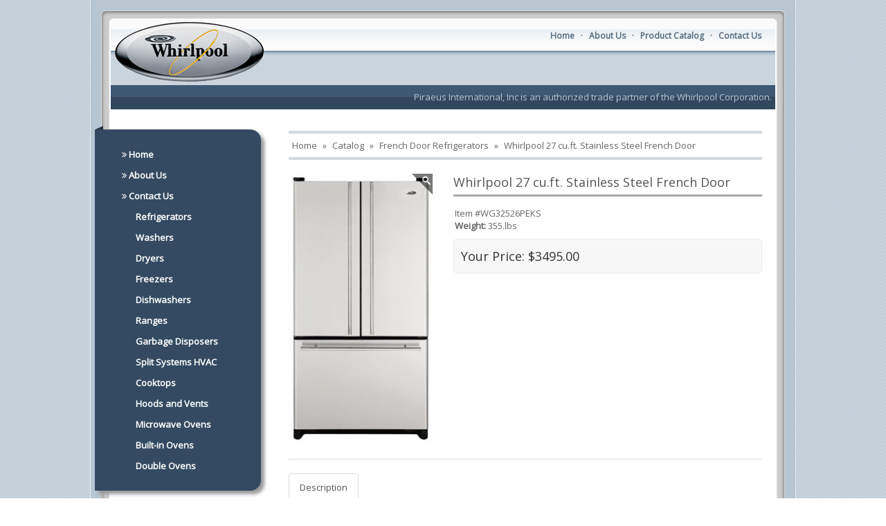

--- FILE ---
content_type: text/html; charset=utf-8
request_url: https://www.whirlpool220.com/french-door-refrigerators/whirlpool-27-cuft-stainless-steel-refrigerator-75/
body_size: 4635
content:
<!DOCTYPE html>
<html lang="en">
  <head>
	<title>Whirlpool 220</title>
	<meta http-equiv="Content-Type" content="text/html; charset=utf-8" />
	<meta http-equiv="X-UA-Compatible" content="IE=edge" />
	<meta content='width=device-width, initial-scale=1.0, maximum-scale=1.0, user-scalable=0' name='viewport' />
	<meta name="author" content="whirlpool220.com | Simplicity CMS" />
	<meta name="robots" content="noodp,noydir" />
	
	<link href="https://www.whirlpool220.com/hw/hw-uploads/image_large/797165928.png" rel="shortcut icon" />
	<link rel="icon" type="image/x-icon" href="https://www.whirlpool220.com/hw/hw-uploads/image_large/797165928.png" /> 
	<meta property="og:title" content="Whirlpool 220" />
	<meta property="og:url" content="https://www.whirlpool220.com/whirlpool-27-cuft-stainless-steel-refrigerator-75/" />
	<meta property="og:description" content="Whirlpool 220" />
	<meta property="og:site_name" content="whirlpool220.com" />
	<meta name="geo.region" content="US-MD" />
	<meta name="geo.placename" content="Baltimore" />
	<meta name="title" content="Whirlpool  Cuft Stainless Steel Refrigerator  | Whirlpool 220" />
	<meta name="keywords" content="" />
	<meta name="description" content="Whirlpool 220" />
	<meta property="og:image" content="https://www.whirlpool220.com/hw//hw-uploads/image_large/691428363.jpg" />
	<meta property="og:locale" content="en_US" />
	<link href="https://www.whirlpool220.com/hw/hw-content/css/bootstraps.css" rel="stylesheet" />
	<link href="https://www.whirlpool220.com/hw/hw-content/css/howeycombind.css" rel="stylesheet" />
		
	<link href="https://www.whirlpool220.com/hw/hw-content/css/howey-simplicity.css?t=4.01.2018" rel="stylesheet" />
	<script src="https://www.whirlpool220.com/hw/hw-content/js/jquery-1.10.2.min.js" type="text/javascript"></script>
	<script src="https://www.whirlpool220.com/hw/hw-content/js/ease.js" type="text/javascript"></script>
	<script src="https://www.whirlpool220.com/hw/hw-content/js/google-fonts.js" type="text/javascript"></script>
	
    <!--[if lt IE 9]>
	<script src="https://www.whirlpool220.com/hw/hw-content/js/ie-html5.js" type="text/javascript"></script>
	<script src="https://www.whirlpool220.com/hw/hw-content/js/ie-respond.js" type="text/javascript"></script>
    <![endif]-->
    
	<script src="https://www.whirlpool220.com/hw/hw-content/js/bootstrap.min.js" type="text/javascript"></script>

<base href="https://www.whirlpool220.com/hw/hw-template/whirlpool/" />
<link rel="stylesheet" href="https://www.whirlpool220.com/hw/hw-template/whirlpool/site.css?t=4.01.2018" type="text/css" media="all" />
<link rel="alternate" type="application/rss+xml" title="Whirlpool 27 cu.ft. Stainless Steel French Door" href="https://www.whirlpool220.com/hw/hw-content/store/product-feed.php?product_id=137" />
<link rel="alternate" type="application/rss+xml" title="whirlpool220.com Whirlpool  Cuft Stainless Steel Refrigerator  RSS Feed" href="https://www.whirlpool220.com/feed/rss.xml" />


<!--
<link rel="index" title="whirlpool220.com" href="https://www.whirlpool220.com" />
-->

<link rel="canonical" href="https://www.whirlpool220.com/french-door-refrigerators/whirlpool-27-cuft-stainless-steel-refrigerator-75/" />

<script type="application/ld+json">
	{ "@context" : "https://schema.org",
		"@type" : "Organization",
		"url" : "https://www.whirlpool220.com",
		"logo" : "https://www.whirlpool220.com/hw/hw-uploads/image_large/215699598.png",
		"contactPoint" : [
		{ "@type" : "ContactPoint",
		"telephone" : "+1-410-675-4696",
		"contactType" : "customer service" } ] }
    </script>
</head>
<body role="document" itemscope itemtype="https://schema.org/WebPage">
<div class="blackout_cover"></div>
<link href="/hw/hw-content/css/font-awesome.css" rel="stylesheet" />
<link href='https://fonts.googleapis.com/css?family=Open+Sans' rel='stylesheet' type='text/css' />
<div class="blackout_cover"></div>
<div class="container">
<div class="mainPagewrapBlue">
<div class="mainPagewrap">
<div class="mainPagewrapWhite">
<div class="headerBg">
<div class="headerWrap">
<div class="row">
			<div class="col-sm-5">
			<div class="onlycenter">
<a href="/home"><img alt="" src="images/whirlpool_logo.png" /></a></div></div>
			<div class="col-sm-7">
			<div class="headerLinks nophone">
			 <a href="/home">Home</a> &middot; 
			 <a href="/about-us">About Us</a>  &middot;
			 <a href="/catalog">Product Catalog</a>  &middot;
			 <a href="/contact-us">Contact Us</a>
			 </div>
			</div>
		</div>
	</div>
<div class="tradePartner">Piraeus International, Inc <span class="nophone">is an authorized trade partner of the Whirlpool Corporation.</span></div>
</div>
<div class="row">
			<div class="col-sm-3">
			<div class="sideFlip"></div>
			<div class="sideBlue">
			
				<button class="btn btn-lg btn-default btn-slid" type="submit"><span class="fa fa-align-justify"></span></button>

				<div id="navClass" class="sideNav_ul" itemscope="itemscope" itemtype="http://data-vocabulary.org/Breadcrumb">
					<ul class="breadcrumb-trail">
		<li itemscope="itemscope" itemtype="http://data-vocabulary.org/Breadcrumb" class=" menu-46"><a rel="Home" 1 href="http://www.whirlpool220.com/home" itemprop="url"><span itemprop="title"><span class="fa fa-angle-double-right"></span>  Home</span></a>		<li itemscope="itemscope" itemtype="http://data-vocabulary.org/Breadcrumb" class=" menu-51"><a rel="About Us" 1 href="http://www.whirlpool220.com/about-us" itemprop="url"><span itemprop="title"><span class="fa fa-angle-double-right"></span>  About Us</span></a>		<li itemscope="itemscope" itemtype="http://data-vocabulary.org/Breadcrumb" class=" menu-54"><a rel="Contact Us" 1 href="http://www.whirlpool220.com/contact-us" itemprop="url"><span itemprop="title"><span class="fa fa-angle-double-right"></span>  Contact Us</span></a>		<li itemscope="itemscope" itemtype="http://data-vocabulary.org/Breadcrumb" class=" menu-56"><a rel="Refrigerators" 1 href="http://www.whirlpool220.com/refrigerators" itemprop="url"><span itemprop="title"><span class="paddUl">Refrigerators</span></span></a>		<li itemscope="itemscope" itemtype="http://data-vocabulary.org/Breadcrumb" class=" menu-67"><a rel="Washers" 1 href="http://www.whirlpool220.com/washers" itemprop="url"><span itemprop="title"><span class="paddUl">Washers</span></span></a>		<li itemscope="itemscope" itemtype="http://data-vocabulary.org/Breadcrumb" class=" menu-70"><a rel="Dryers" 1 href="http://www.whirlpool220.com/dryers" itemprop="url"><span itemprop="title"><span class="paddUl">Dryers</span></span></a>		<li itemscope="itemscope" itemtype="http://data-vocabulary.org/Breadcrumb" class=" menu-78"><a rel="Freezers" 1 href="http://www.whirlpool220.com/freezers" itemprop="url"><span itemprop="title"><span class="paddUl">Freezers</span></span></a>		<li itemscope="itemscope" itemtype="http://data-vocabulary.org/Breadcrumb" class=" menu-72"><a rel="Dishwashers" 1 href="http://www.whirlpool220.com/dishwashers" itemprop="url"><span itemprop="title"><span class="paddUl">Dishwashers</span></span></a>		<li itemscope="itemscope" itemtype="http://data-vocabulary.org/Breadcrumb" class=" menu-81"><a rel="Ranges" 1 href="http://www.whirlpool220.com/ranges" itemprop="url"><span itemprop="title"><span class="paddUl">Ranges</span></span></a>		<li itemscope="itemscope" itemtype="http://data-vocabulary.org/Breadcrumb" class=" menu-86"><a rel="Garbage Disposers" 1 href="http://www.whirlpool220.com/garbage-disposers" itemprop="url"><span itemprop="title"><span class="paddUl">Garbage Disposers</span></span></a>		<li itemscope="itemscope" itemtype="http://data-vocabulary.org/Breadcrumb" class=" menu-88"><a rel="Split Systems HVAC" 1 href="http://www.whirlpool220.com/split-systems-hvac" itemprop="url"><span itemprop="title"><span class="paddUl">Split Systems HVAC</span></span></a>		<li itemscope="itemscope" itemtype="http://data-vocabulary.org/Breadcrumb" class=" menu-84"><a rel="Cooktops" 1 href="http://www.whirlpool220.com/cooktops" itemprop="url"><span itemprop="title"><span class="paddUl">Cooktops</span></span></a>		<li itemscope="itemscope" itemtype="http://data-vocabulary.org/Breadcrumb" class=" menu-93"><a rel="Hoods and Vents" 1 href="http://www.whirlpool220.com/hoods-and-vents" itemprop="url"><span itemprop="title"><span class="paddUl">Hoods and Vents</span></span></a>		<li itemscope="itemscope" itemtype="http://data-vocabulary.org/Breadcrumb" class=" menu-75"><a rel="Microwave Ovens" 1 href="http://www.whirlpool220.com/microwave-ovens" itemprop="url"><span itemprop="title"><span class="paddUl">Microwave Ovens</span></span></a>		<li itemscope="itemscope" itemtype="http://data-vocabulary.org/Breadcrumb" class=" menu-91"><a rel="Built-in Ovens" 1 href="http://www.whirlpool220.com/built-in-ovens" itemprop="url"><span itemprop="title"><span class="paddUl">Built-in Ovens</span></span></a>		<li itemscope="itemscope" itemtype="http://data-vocabulary.org/Breadcrumb" class=" menu-95"><a rel="Double Ovens" 1 href="http://www.whirlpool220.com/double-ovens" itemprop="url"><span itemprop="title"><span class="paddUl">Double Ovens</span></span></a></ul>				</div>
			</div>
			</div>
			<div class="col-sm-9">
			<div class="htmlMainWrap">
			<main role="main"><div class="bread_crumbs_store">
			<span itemscope itemtype="http://data-vocabulary.org/Breadcrumb">
				<a href="/home" itemprop="url"><span itemprop="title">Home</span></a> &#187;
			</span>
		<span itemscope itemtype="http://data-vocabulary.org/Breadcrumb">
			<a href="/catalog" itemprop="url"><span itemprop="title">Catalog</span></a> 
		</span>&#187; <span itemscope itemtype="http://data-vocabulary.org/Breadcrumb">
		<a href="/french-door-refrigerators" itemprop="url"><span itemprop="title">French Door Refrigerators</span></a>
	</span>&#187; <span itemscope itemtype="http://data-vocabulary.org/Breadcrumb">
		<a href="/whirlpool-27-cuft-stainless-steel-refrigerator-75" itemprop="url"><span itemprop="title">Whirlpool 27 cu.ft. Stainless Steel French Door</span></a>
	</span></div>	
		<link rel="stylesheet" href="/hw/hw-content/css/lightbox-slim.css" />
		<script src="/hw/hw-content/js/lightbox-slim.js"></script>
		<script src="/hw/hw-content/js/zoom.js"></script>

		<form action="/hw/hw-content/store/add_cart.php" name="add_cart" id="add_cart" method="post">
		<input type="hidden" name="v" value="5fdb1afab048ba63ec756374f324f3a5" />
		<input type="hidden" name="f"  value="hw" />
		<input type="hidden" name="item" value="137" />
		
		<div class="row">
			<div class="col-sm-4">
			<span class='zoom' id='ex1'>
				<a class="group4" title="Whirlpool 220" href="/hw//hw-uploads/image_large/691428363.jpg"><img alt="Whirlpool 27 cu.ft. Stainless Steel French Door" class="mainProduct-img" title="Whirlpool 220" src="/hw//hw-uploads/image_large/691428363.jpg" /></a>
			</span>
				

		</div>
		<div class="col-sm-8">

		<div class="item_name_holder">Whirlpool 27 cu.ft. Stainless Steel French Door</div>

		<div class="item_number_holder">Item #WG32526PEKS</div>		<div class="item_weight_holder"><strong>Weight:</strong> 355.lbs </div>						
				<div class="item_price_box">
			<div class="row">
				<div class="col-sm-7">
				<div class="item_price_holder">Your Price: $3495.00 </div>
		</div>
		<div class="col-sm-5">
						</div>
			</div>
		</div>
		

				
				
<div class="optionProductBox">
			<div class="row">
				<div class="col-sm-4"></div>
				<div class="col-sm-3"><div class="optionProductName">
				
								
				
				</div></div>
				<div class="col-sm-5">
							</div>
				</div>
			</div>
		</div>
	</div>
	<hr/>
		
	<div class="" role="tabpanel" data-example-id="togglable-tabs">
		<ul id="myTab" class="nav nav-tabs" role="tablist">
			<li role="presentation" class="active oldClass"><a href="#descriptionText" id="descriptionText-tab" role="tab" data-toggle="tab" aria-controls="descriptionText" aria-expanded="true">Description</a></li>
			<!--
			<li role="presentation" class="oldClass"><a href="#relatedProducts" role="tab" id="relatedProducts-tab" data-toggle="tab" aria-controls="relatedProducts">Related Products</a></li>
			-->
					</ul>
	
	<div id="myTabContent" class="tab-content tabProduct">
		<div role="tabpanel" class="tab-pane fade in active" id="descriptionText" aria-labelledby="descriptionText-tab">
		<b>Download</b><br/><i class="fa fa-print"></i> <a target="_blank" href="/hw//hw-uploads/image_large/1456863029_wg32526peks.jpg">WG32526PEKS</a><hr/><p>The Whirlpool&nbsp;WG32526PEKS is a Stainless Steel French Door Refrigerator.&nbsp; With stainless steel designer bar door handles, and a smooth steel door&nbsp;design, this&nbsp;refrigerator stands apart.&nbsp; Along with a tropicalized classification, this refrigerator insures that it will not sweat or struggle to operate under adverse temperature conditions.&nbsp;&nbsp;</p>
<p>&nbsp;</p>
<p><strong><u>Features:<br /></u></strong>28 Cu.Ft. Capacity&nbsp;<br />Stainless Steel Flat Door Design&nbsp;<br />Twin Fresh Food Doors<br />Automatic Defrost System<br />Glide-Out Freezer Drawer<br />Electronic Control System<br />4 Star Freezer Rating<br />Four Adjustable Split Slide-out SPILL GUARD&trade; Glass Shelves&nbsp;<br />Two Clear EZ VUE&trade; Humidity-Controlled Crispers<br />Full-width Temperature Controlled Deli Drawer<br />Five Adjustable Door Bins<br />Covered Deli Compartment<br />Temperature Controlled Beverage Chiller<br />Refrigerator and Freezer Light<br />4-Point Leveling System&nbsp;<br />Magnetic Seal Door Gaskets<br />Ice Cube Trays and Ice Bucket<br />2 Slide-out wire baskets in the freezer<br />Energy Class A&nbsp;<br />Climate Class Tropical&nbsp;<br />Energy Consumption 617 kWh per year<br />Noise 44 dBA</p>
<p>Optional Automatic Ice Maker Kit (IC512S)</p>
<p>&nbsp;</p>
<p><strong><u>Specifications:</u></strong></p>
<p>Net (inches): H 68 5/8 x W 35 5/8 x D 29 <br />Net (cm): H 174.3 x W 90.5 x D 73.7<br />Net w/Door (inches): H 69 7/8 x W 35 5/8 x D 34 &frac14; (handle)</p>
<p>Gross (inches): H 72 x W 38 x D 36<br />Gross Weight 161 kg/355 lbs</p></div>
		<!--
		<div role="tabpanel" class="tab-pane fade" id="relatedProducts" aria-labelledby="relatedProducts-tab">
				</div>
		-->
				</div>
			<br/>
			<br/>
			</div>

</form>
	

<script type="text/javascript">
	$(".reviewBottom").click(function() { function roundUptop() { $("html, body").animate({ scrollTop: $(document).height() }, "slow"); 
	$(".oldClass").removeClass();
	$(".noclass").addClass('active');
	}
	setTimeout(roundUptop, 300); });
	
	// SHOW ACCOUNT BUSINESS
	
	$(".option_one").change(function() { 		
	option_one = $(".option_one").val();
	
	if (option_one == 'a') { $(".item_price_holder").html("Price: $3495.00"); }

				else { $(".addCartButtonWrap").fadeOut("fast"); }	
	});
	
	$(document).ready(function(){ $('#ex1').zoom(); $('#ex2').zoom({ on:'grab' }); $('#ex3').zoom({ on:'click' }); $('#ex4').zoom({ on:'toggle' }); });
	$(document).ready(function(){ $(".group4").colorbox({rel:'group4', slideshow:true});});
	</script></main>					</div>
					</div>
				</div>
				
			<div class="bottomFadebar ">
			<div class="row">
			<div class="col-sm-6">
			The information contained on this site applies only to products, services and promotions available in the United States through the Dealer Network of Piraeus International, Inc. an authorized Whirlpool Trade Partner.
			</div>
			<div class="col-sm-3">
			<div class="borRight"><strong>TO LOCATE A DEALER</strong> <br/>
			Call Toll Free: (888) 747-4696 </div>
			</div>
			<div class="col-sm-3">
			<div class="borRight"><strong>TO BECOME A DEALER</strong><br/>
			Call Toll Free: (888) 220-V234 </div>
			</div>
		</div>
		</div>
		
		<div class="bottomGray">
			<div class="row">
			<div class="col-sm-4">
				<a href="/privacy-policy">Privacy Policy</a> | <a href="/terms-of-use">Terms of Use</a>
			</div>
			<div class="col-sm-8 textRight nophone">
			Piraeus International, Inc. is an Authorized Trade Partner of Whirlpool ...
					</div>
					</div>
				</div>		
			</div>
		</div>
	</div>
</div>
<script type="text/javascript">
	$(".btn-slid").click(function() { 
	$(".sideNav_ul").slideToggle("fast");
	});
</script>


<link rel="stylesheet" href="/hw/hw-content/css/lightbox-slim.css"><script src="/hw/hw-content/js/lightbox-slim.js"></script>

<a href="#" class="scrollup">Scroll</a>
	<script type="text/javascript">
	$(document).ready(function(){ 
	$(".youtube").colorbox({iframe:true, innerWidth:640, innerHeight:390}); 
	$(".group1").colorbox({rel:'group1'});
	$(".group2").colorbox({rel:'group2', transition:"fade"});
	$(".group3").colorbox({rel:'group3', transition:"none", width:"75%", height:"75%"});
	$(".group4").colorbox({rel:'group4', slideshow:true});
	});
	$(".howeyNavArrow, .howeyNavPage").click(function() {  $(".howeymobile").slideToggle("slow"); });
	$(document).ready(function(){ $(window).scroll(function(){ if ($(this).scrollTop() > 100) { $(".scrollup").fadeIn(); } else { $(".scrollup").fadeOut(); } }); $(".scrollup").click(function(){ $("html, body").animate({ scrollTop: 0 }, 600); return false; }); });
</script>
		</body>
</html>

--- FILE ---
content_type: text/css
request_url: https://www.whirlpool220.com/hw/hw-content/css/howey-simplicity.css?t=4.01.2018
body_size: 28640
content:
/*
 * Simplicity v3.1.1 (http://howeyweb.com)
 * Copyright 2001-2014 Howey Web, LLC.
 */.scrollup{width:40px;height:40px;opacity:.2;position:fixed;bottom:60px;right:30px;display:none;text-indent:-9999px;border:0;
 background:url(../../hw-content/images/scroll-top.png) no-repeat}.input-xs{height:24px;padding:5px;font-size:12px;line-height:1.5;border-radius:3px}
 .blackout_cover{display:none;margin-top:-20px;height:120%;width:100%;position:fixed;background:rgba(6,6,6,.65);z-index:99997}.textRight{text-align:right}.galleryEditor{border-radius:5px;-moz-border-radius:5px;-webkit-border-radius:5px}.showGalleryEditor{margin-top:5px;margin-bottom:20px}.nav_pop,.mail_pop{display:none;position:absolute;left:9%;top:10px;float:right;border:1px #CCC solid;background:#fff;width:300px;border-radius:7px;-moz-border-radius:7px;-webkit-border-radius:7px;box-shadow:1px 1px 10px #666;-webkit-box-shadow:1px 1px 10px #666;-moz-box-shadow:1px 1px 10px #666;font-size:13px;z-index:99999}.modal-header{z-index:99999;border-radius:5px;-moz-border-radius:5px;-webkit-border-radius:5px}.nav_pop,.pop_login,.modal,.modal-dialog{z-index:9999}.modal{z-index:99999}.email-fa-verify{color:#0C0;font-size:15px}.email-added{font-size:13px;color:#666}.email-added-name{color:#F90;font-size:15px}.email-added-final{margin-top:3px;margin-bottom:6px;font-weight:700;font-size:13px;color:#666}
 .photoName{margin-top:8px;min-height:30px; color: #555}
 .photoGallery{width:100%;height:auto;max-width:350px;margin-top:15px;border-radius:5px;-moz-border-radius:5px;
 -webkit-border-radius:5px;border:thin #ccc solid; padding: 2px;}
 .hw_enlarge_image{position:fixed;display:none;border:thin #CCC solid;background:#fff;top:50px;width:550px;padding:10px;border-radius:7px;-moz-border-radius:7px;-webkit-border-radius:7px;box-shadow:0 0 10px #fff;-webkit-box-shadow:0 0 10px #fff;-moz-box-shadow:0 0 10px #fff;z-index:99998}
 
 .displayNone {
	display: none
}
 
 .do_close{float:right;margin-top:-23px;margin-right:-23px;cursor:pointer}
 .youtubplay{position:absolute;left:40%;top:40%}
 .imgWrapper a{padding:0;margin:0}.article-date{color:#999}.hw_blog_min_date{color:#555}.article-img{width:100%;max-width:350px;height:auto;margin-bottom:15px}.hold_ratings{display:none}
 #calendar{border:1px #CCC solid;max-width:900px;margin:40px auto;background:#fff;padding:6px;box-shadow:1px 1px 8px #555;-webkit-box-shadow:1px 1px 8px #555;-moz-box-shadow:1px 1px 8px #555;border-radius:5px;-moz-border-radius:5px;-webkit-border-radius:5px}#calendar h2{font-family:Arial,Helvetica,sans-serif}.fc-header-title h2{font-family:'Open Sans',sans-serif;margin:0;border:0;color:#333;font-size:19px;white-space:nowrap;font-weight:700}.testimonialBox{border-bottom:thin #ccc dashed;margin-bottom:20px;padding-bottom:20px}.testimonialName{font-weight:700;margin-top:3px}.testimonialImg{width:80px;height:auto;border-radius:40px;-moz-border-radius:40px;-webkit-border-radius:40px}.zoom{display:inline-block;position:relative}.zoom:after{content:'';display:block;width:33px;height:33px;position:absolute;top:0;right:0;background:url(../../hw-content/images/zoom-icon.png)}.zoom img{display:block}.zoom img::selection{background-color:transparent}.email-fa-verify{color:#0C0;font-size:15px}.email-added{font-size:13px;color:#666}.email-added-name{color:#F90;font-size:15px}.email-added-final{margin-top:3px;margin-bottom:6px;font-weight:700;font-size:13px;color:#666}.howeyNavBottom{border-top:thin #AAA solid;border-bottom:thin #AAA solid;position:fixed;width:100%;z-index:99999}.howeyNavArrow{text-align:center;border-left:thin #AAA solid;border-right:thin #fff solid;background:#CCC;font-size:30px;cursor:pointer}.howeyWrapmobile{padding-top:44px}.howeyNavLeft{margin-top:-2px;margin-left:-2px}.howeyNavPage{font-size:16px;padding-top:10px;padding-bottom:10px;border-left:thin #AAA solid;border-right:thin #AAA solid;background:#f7f7f7}.howeyNavCall{text-align:center;border-left:thin #FFF solid;border-right:thin #AAA solid;background:#CCC;font-size:30px;cursor:pointer}.howeyNavLocation{text-align:center;border-left:thin #FFF solid;border-right:thin #AAA solid;background:#CCC;font-size:30px;cursor:pointer}.howeyNavBottom{color:#222}.howeyNavBottom a{color:#222}.howeymobile{margin-top:1px;z-index:9999;width:100%;background:#fcfcfc;position:fixed;display:none}.howeymobile ul{margin:0;padding:0;list-style:none}.howeymobile li{padding-top:2px;padding-bottom:2px;list-style:none}.howeymobile li a{display:block;padding-top:14px;padding-bottom:13px;padding-left:20px;text-decoration:none;color:#444;font-weight:700;font-size:14px;border-bottom:thin #CCC solid}.howeymobile li a:{background:#fff}.cart_Trashcan{font-size:25px}.do_cart_delete{cursor:pointer}.cartImg{width:100%;max-width:140px;height:auto;border-radius:10px;-moz-border-radius:10px;-webkit-border-radius:10px}.downStock,.upStock,.cartQty{margin:0;border-radius:1px;-moz-border-radius:1px;-webkit-border-radius:1px}.cartQty{height:24px;padding:5px;font-size:12px;line-height:1.5}.optionsinCart{font-size:12px;color:#666}.cartBorder{border-left:thin #ebebeb solid;min-height:80px;padding-top:20px}.cartBorderTitle{border-left:thin #ebebeb solid;min-height:80px;padding-top:10px}.cartHeader{font-size:20px;margin-bottom:10px}.list-group-item{cursor:pointer}.list-group-item:hover{background:#ebebeb}.bread_crumbs_store{color:#666;padding-top:8px;padding-bottom:8px;margin-bottom:20px;border-top:4px #AAA solid;border-bottom:4px #AAA solid}.bread_crumbs_store a{color:#666;padding-left:5px;padding-right:5px;text-decoration:none}.checkout_titles{font-size:20px;margin-bottom:10px}.confirm_titles{font-size:20px;margin-bottom:10px}.mainProduct-img{width:100%;max-width:300px;height:auto;border-radius:5px;-moz-border-radius:5px;-webkit-border-radius:5px} 
 
 .optionProductBox{margin-top:10px}.optionProductName{font-size:13px;padding-top:5px}.addCartButtonWrap{margin-top:10px}.productReviewBox{text-align:right;font-size:12px;color:#777}.tabProduct{min-height:150px;background:#fff;border:thin #dadada solid;border-top:0;padding:20px;border-radius:8px;-moz-border-radius:8px;-webkit-border-radius:8px;border-top-left-radius:0;-moz-border-top-left-radius:0;-webkit-border-top-left-radius:0}.pdfFloat{text-align:right}.product_thumb_nails{border:thin #AAA solid;margin:3px;border-radius:5px;-moz-border-radius:5px;-webkit-border-radius:5px}.wrapCheckout{margin-top:25px}.storeHeadings{margin-top:15px;margin-bottom:15px;font-size:27px;font-weight:700}.storeHeadingsSmall{font-size:18px;font-weight:700;margin-bottom:10px}.storeRegisterAccount{margin:10px;margin-top:20px;margin-bottom:35px;font-size:13px}.storeRegisterAccount radio{margin-right:30px}.storeLineHeight{line-height:24px}.bodyStore{padding:25px}
 
 .storeCatImg{width:100%; max-width: 250px;margin-bottom:8px;border-radius:5px;-moz-border-radius:5px;-webkit-border-radius:5px}.storeCatOverflow{height:100%;overflow:hidden}
 
 .storeCatbox{border:1px silver solid;width:100%;border-radius:5px;-moz-border-radius:5px;-webkit-border-radius:5px;box-shadow:0 1px 2px #ccc;-webkit-box-shadow:0 1px 2px #ccc;-moz-box-shadow:0 1px 2px #ccc;margin-bottom:10px;text-align:center;padding:10px}.storeCatName{border-top:1px silver solid;font-size:12px;min-height:50px;padding-top:8px;color:#555}@media(max-width:768px){.noPhone{display:none}}.editorvideo{height:auto;width:100%;max-width:300px;padding:2px;border-radius:3px;-moz-border-radius:3px;-webkit-border-radius:3px;border:thin #AAA solid}

.all-form .input-group-addon{background:#fff;border:0;border-right:1px solid #ccc;color:#999;font-size:14px}
.all-form .form-control{background:#fff;box-shadow:none;border:0}
.all-form .input-group{background:#fff;border:1px solid #ccc;padding:5px}
.all-form .btn-info{background:#fff;width:100%;border-radius:0;border:1px solid #ccc;text-align:center;color:#666;text-transform:uppercase;padding:14px 0 16px}
.all-form .btn-info:hover{color:#fff;background:#498aad}

.all-form .btn-infoX{font-weight: normal; font-size: 15px; background:#498aad;width:100%;border-radius:0;border:1px solid #ccc;text-align:center;color:#fff;text-transform:uppercase;padding:14px 0 16px}
.all-form .btn-infoX:hover{color:#fff;background:#498aad}


.chatGray {
	background: #ebebeb;
	border: thin #DDD solid;
	padding: 10px;
	border-radius: 5px;
	-moz-border-radius: 5px;
	-webkit-border-radius: 5px;
	margin-top: 5px;
}

#bio_ep {width: 400px; height: 320px; color: #333; background-color: #fff; text-align: center
}
#bio_ep_content { padding: 0; font-family: "Titillium Web";}

.popBox { width: 396px; 
	height: 320px; 
	background-color: #0D2444; 
	border: 5px #fff dashed;
	border-radius: 0;
	-moz-border-radius: 0;
	-webkit-border-radius: 0;
	color: #fff;
	padding: 20px;
}
.ypop_l_one {
	font-size: 15px;
	border-bottom: thin #EEE solid;
	padding-bottom: 10px;
	margin-bottom: 10px;
}
.ypop_l_two {
	font-size: 16px;
}
.ypop_l_three {
    font-family: 'Squada One', cursive;
	font-size: 55px;
}
.ypop_l_four {
	font-size: 13px;
}
.ypop_button_text {
	display: inline-block;
	background: #CC0000;
	color: #fff;
	border: 2px #fff solid;
	min-width: 150px;
	padding: 10px;
	padding-left: 30px;
	padding-right: 30px;
	margin-top: 20px;
	margin-bottom: 10px;
	text-align: center;
	font-weight: bold;
	font-size: 18px
}

.popBoxBlue { background-color: #0D2444; color: #fff }
.popButtonBlue { background: #CC0000; color: #fff  }

.popBoxRed { background-color: #CC0000; color: #fff }
.popButtonRed { background: #222; color: #fff }

.popBoxBlack { background-color: #000; color: #fff }
.popButtonBlack { background: #fff; color: #000 }

.popBoxBlueBurst { color: #062F51; background:url("../../hw-content/images/blue-pop.jpg") no-repeat 50% 50%; border: 4px #062F51 solid}
.popButtonBlueBurst { background: #062F51; color: #fff }

.popBoxBlackBurst { color: #fff; background:url("../../hw-content/images/black-pop.jpg") no-repeat 50% 50%; border: 4px #fff solid}
.popButtonBlackBurst  { background: #fff; color: #000 }

.popBoxRedBurst { color: #fff; background:url("../../hw-content/images/red-pop.jpg") no-repeat 50% 50%; border: 4px #fff solid}
.popButtonRedBurst  { background: #222; color: #fff }


#bio_ep_close {position: absolute; left: 100%; margin: -10px 0 0 -14px; width: 30px; height: 30px; color: #fff; 
font-size: 14px; font-weight: bold; text-align: center; border-radius: 50%; background-color: #5c5c5c; cursor: pointer;}



.buttonLiveSupport {
	position: fixed;
	cursor:pointer;
	bottom: 0;
	right: 20px;
	background: #53A609;
	text-align: center;
	padding: 6px;
	min-width: 250px;
	padding-left: 45px;
	padding-right: 45px;
	font-size: 16px;
	color: #fff;
	font-weight: bold;
	border-top-right-radius: 12px;
	-moz-border-top-right-radius: 12px;
	-webkit-border-top-right-radius: 12px;
	border-top-left-radius: 12px;
	-moz-border-top-left-radius: 12px;
	-webkit-border-top-left-radius: 12px;
	text-decoration: none;
	z-index: 99999;
}
 .xdo_close{float:right;margin-top:-2px;margin-right:-23px;cursor:pointer; font-size: 22px}

.popHeadingSupport {
	background: #C13F00;
	text-align: left;
	padding: 14px;
	padding-top: 14px;
	padding-bottom: 14px;
	font-size: 16px;
	color: #fff;
	font-weight: bold;
	border-top-right-radius: 5px;
	-moz-border-top-right-radius: 5px;
	-webkit-border-top-right-radius: 5px;
	border-top-left-radius: 5px;
	-moz-border-top-left-radius: 5px;
	-webkit-border-top-left-radius: 5px;
}

.popLiveSupport {
	position: fixed;
	right: 100px;
	bottom: 0;
	width: 420px;
	height: 480px;
	z-index: 99998;
}
.panelChat {
	height: 470px;
}
.panel-heading {
	background: fuchsia
}
.popLiveHeight {
	height:460px;
}
.liveHelpBox {
	min-height: 20px;
}
.showLiveChat {
	height: 140px;
	overflow: auto
}
.livechatABubble{
	float: right;
	width: 80%;
	margin-top: 4px;
	font-size: 13px;
	color: #555;
	padding: 10px;
	border-radius: 10px;
	-moz-border-radius: 10px;
	-webkit-border-radius: 10px;
	background:#E0F8F8;
	border: thin #AAECEC solid;
}
.livechatBBubble{
	float: left;
	width: 80%;
	margin-top: 4px;
	padding: 10px;
	font-size: 13px;
	color: #555;
	border-radius: 10px;
	-moz-border-radius: 10px;
	-webkit-border-radius: 10px;
	background: #C1FFC1;
	border: thin #9FFF9F solid;
}
.liveagentWait {
	border-bottom: thin #CCC solid;
	padding-bottom: 4px;
	margin-bottom: 4px;
	padding-top: 4px;
}
.liveagentBubble {
	font-size: 14px;
	font-weight: bold
}
.livedateBubble {
	font-size: 13px;
	color: #999;
	float: right;
	font-style: italic
}

 .forumTablePadding{padding:10px}
 .forumTd { font-size: 14px; color: #666 }
 .forumTd a { font-size: 14px; color: #666 }
 .forumTitle{font-size:20px;margin-bottom:20px}
 .forumTitle a{font-size:20px;text-decoration:none}
 .forumTopicText { margin-bottom: 20px; font-weight: bold; border: thin #CCC solid; padding: 12px; font-size: 15px; background: #f7f7f7; border-radius:4px;-moz-border-radius:4px;-webkit-border-radius:4px}
 .forumQuestionBox { border-bottom: thin #ebebeb solid; padding-bottom: 10px; margin-bottom: 10px}
 .forumQuestionTitle a { font-size: 16px; color: #FF3300; font-weight: bold}
 .commentBubbles { font-size: 13px; color: #777; margin-top: 4px; margin-left: 5px }
 .commentMostRecent { font-size: 13px; color: #777; margin-top: 4px; margin-left: 5px }
 .commentMostRecent a { font-size: 13px; color: #777 }
 .panel-footer{margin-top:0}
 .popOptions{border:thin #d1d1d1 solid;position:absolute;top:10px;right:30px;float:right;text-align:center;padding:2px;padding-top:3px;background:#fff;color:#999;width:35px;border-radius:4px;-moz-border-radius:4px;-webkit-border-radius:4px;cursor:pointer;-moz-box-shadow:0 1px 3px #d8d8d8;-webkit-box-shadow:0 1px 3px #d8d8d8;box-shadow:0 1px 6px #d8d8d8;display:none}.closePop{float:right;cursor:pointer;margin-right:-10px;margin-top:-10px}.quickItemDescription{position:fixed;top:40px;background:#fff;border:thin #d1d1d1 solid;border-radius:8px;-moz-border-radius:8px;-webkit-border-radius:8px;z-index:99999;width:450px;padding:20px;display:none;-moz-box-shadow:0 1px 30px #000;-webkit-box-shadow:0 1px 30px #000;box-shadow:0 0 30px #000;min-height:300px}.textLeft{text-align:left}.textRight{text-align:right}.textJust{text-align:justify}.textCenter{text-align:center}.gmap3{border:thin #999 dashed;border:0;width:100%;height:200px;border-radius:4px;-moz-border-radius:4px;-webkit-border-radius:4px}.editorImages{padding:2px;border-radius:3px;-moz-border-radius:3px;-webkit-border-radius:3px;border:thin #AAA solid}.editorvideo{height:auto;width:100%;max-width:300px;padding:2px;border-radius:3px;-moz-border-radius:3px;-webkit-border-radius:3px;border:thin #AAA solid}.faRounded{display:inline-block;padding:3px;padding-top:8px;height:30px;width:30px;text-align:center;color:#fff;background:#323332;border-radius:15px;-moz-border-radius:15px;-webkit-border-radius:15px}
 
 /* 
 .faRounded:hover{color:#fff;background:#062f51;-webkit-transition:all .5s ease;-moz-transition:all .5s ease;-ms-transition:all .5s ease;-o-transition:all .5s ease;transition:all .5s ease}.fa-facebook:hover{background:#415e9b}.fa-twitter:hover{background:#00a9ec}.fa-yelp:hover{background:#c71100}.fa-pinterest:hover{background:#bd081c}.fa-google-plus:hover{background:#dd4b39}.fa-linkedin:hover{background:#0177b5}
*/
 .navbar-nav>.active a,.dropdown-toggle>.active a,.dropdown>.active a{background:transparent}.nav>li>a:hover,.nav>li>a:focus{text-decoration:none;background-color:transparent}.nav .open>a,.nav .open>a:hover,.nav .open>a:focus{background-color:transparent;color:}.u_button{-moz-border-radius:8px;-webkit-border-radius:8px;border-radius:8px;margin-top:5px;color:#AAA;width:100%;text-align:center;cursor:pointer;display:inline-block;font-size:13px;font-weight:bold;border:2px #AAA dashed;text-transform:uppercase;padding:10px}.btn-default,.btn-primary,.btn-success,.btn-info,.btn-warning,.btn-danger{text-shadow:0 -1px 0 rgba(0,0,0,.2);-webkit-box-shadow:inset 0 1px 0 rgba(255,255,255,.15),0 1px 1px rgba(0,0,0,.075);box-shadow:inset 0 1px 0 rgba(255,255,255,.15),0 1px 1px rgba(0,0,0,.075)}.btn-default:active,.btn-primary:active,.btn-success:active,.btn-info:active,.btn-warning:active,.btn-danger:active,.btn-default.active,.btn-primary.active,.btn-success.active,.btn-info.active,.btn-warning.active,.btn-danger.active{-webkit-box-shadow:inset 0 3px 5px rgba(0,0,0,.125);box-shadow:inset 0 3px 5px rgba(0,0,0,.125)}.btn:active,.btn.active{background-image:none}.btn-default{background-repeat:repeat-x;text-shadow:0 1px 0 #fff;border-color:#ccc;background-image:linear-gradient(to bottom,#fff 0,#e0e0e0 100%)}.btn-default:hover,.btn-default:focus{background-color:#e0e0e0;background-position:0 -15px}.btn-default:active,.btn-default.active{background-color:#e0e0e0;border-color:#dbdbdb}.btn-primary{background-repeat:repeat-x;border-color:#2b669a;background-image:linear-gradient(to bottom,#428bca 0,#2d6ca2 100%)}.btn-primary:hover,.btn-primary:focus{background-color:#2d6ca2;background-position:0 -15px}.btn-primary:active,.btn-primary.active{background-color:#2d6ca2;border-color:#2b669a}.btn-success{background-repeat:repeat-x;border-color:#3e8f3e;background-image:linear-gradient(to bottom,#5cb85c 0,#419641 100%)}.btn-success:hover,.btn-success:focus{background-color:#419641;background-position:0 -15px}.btn-success:active,.btn-success.active{background-color:#419641;border-color:#3e8f3e}.btn-info{background-repeat:repeat-x;border-color:#28a4c9;background-image:linear-gradient(to bottom,#5bc0de 0,#2aabd2 100%)}.btn-info:hover,.btn-info:focus{background-color:#2aabd2;background-position:0 -15px}.btn-info:active,.btn-info.active{background-color:#2aabd2;border-color:#28a4c9}.btn-warning{background-repeat:repeat-x;border-color:#e38d13;background-image:linear-gradient(to bottom,#f0ad4e 0,#eb9316 100%)}.btn-warning:hover,.btn-warning:focus{background-color:#eb9316;background-position:0 -15px}.btn-warning:active,.btn-warning.active{background-color:#eb9316;border-color:#e38d13}.btn-danger{background-repeat:repeat-x;border-color:#aa0004;background-image:linear-gradient(to bottom,#d9534f 0,#c12e2a 100%);background-image:linear-gradient(to bottom,#a80004 0,#910003 100%)}.btn-danger:hover,.btn-danger:focus{background-color:#910003;background-position:0 -15px}.btn-danger:active,.btn-danger.active{background-color:#910003;border-color:#b92c28}
 

.caretDropdownText {
	background: #4066A3;
	text-align: center;
	color: #fff;
	font-size: 20px;
	padding: 10px
}
.caretDropdownBox {
	border-radius: 2px;
	-moz-border-radius: 2px;
	-webkit-border-radius: 2px;
	min-height: 200px;
	background: #fff;
	border: thin #CCC solid;
	width: 600px;
	display: none;
	position: absolute;
	float: right;
	z-index: 9998;
	margin-left: -210px;
	margin-top: 5px;
}
.caretImg {
	max-width: 320px;
	width: 100%;
}
.caretImgsm {
	width: 48px;
	height: 48px;
	border-radius: 50%;
	-moz-border-radius: 50%;
	-webkit-border-radius: 50%;
	margin-top: 8px;
}
.caretLinks {
	font-weight: bold;
	padding-top: 18px;
}


 
 .thumbnail,.img-thumbnail{-webkit-box-shadow:0 1px 2px rgba(0,0,0,.075);box-shadow:0 1px 2px rgba(0,0,0,.075)}.alert{text-shadow:0 1px 0 rgba(255,255,255,.2);-webkit-box-shadow:inset 0 1px 0 rgba(255,255,255,.25),0 1px 2px rgba(0,0,0,.05);box-shadow:inset 0 1px 0 rgba(255,255,255,.25),0 1px 2px rgba(0,0,0,.05)}.alert-success{background-repeat:repeat-x;border-color:#b2dba1;background-image:linear-gradient(to bottom,#dff0d8 0,#c8e5bc 100%)}.alert-info{background-repeat:repeat-x;border-color:#9acfea;background-image:linear-gradient(to bottom,#d9edf7 0,#b9def0 100%)}.alert-warning{background-repeat:repeat-x;border-color:#f5e79e;background-image:linear-gradient(to bottom,#fcf8e3 0,#f8efc0 100%)}.alert-danger{background-repeat:repeat-x;border-color:#dca7a7;background-image:linear-gradient(to bottom,#f2dede 0,#e7c3c3 100%)}.list-group{border-radius:4px;-webkit-box-shadow:0 1px 2px rgba(0,0,0,.075);box-shadow:0 1px 2px rgba(0,0,0,.075)}.list-group-item.active,.list-group-item.active:hover,.list-group-item.active:focus{text-shadow:0 -1px 0 #3071a9;background-repeat:repeat-x;border-color:#3278b3;background-image:linear-gradient(to bottom,#428bca 0,#3278b3 100%)}.panel{-webkit-box-shadow:0 1px 2px rgba(0,0,0,.05);box-shadow:0 1px 2px rgba(0,0,0,.05)}.panel-default>.panel-heading{background-repeat:repeat-x;background-image:linear-gradient(to bottom,#f5f5f5 0,#e8e8e8 100%)}.panel-primary>.panel-heading{background-repeat:repeat-x;background-image:linear-gradient(to bottom,#428bca 0,#357ebd 100%)}.panel-success>.panel-heading{background-repeat:repeat-x;background-image:linear-gradient(to bottom,#dff0d8 0,#d0e9c6 100%);background-image:linear-gradient(to bottom,#5cb85c 0,#419641 100%);color:#fff}.panel-warning>.panel-heading{background-repeat:repeat-x;background-image:linear-gradient(to bottom,#fcf8e3 0,#faf2cc 100%)}.panel-danger>.panel-heading{background-repeat:repeat-x;background-image:linear-gradient(to bottom,#f2dede 0,#ebcccc 100%);background-image:linear-gradient(to bottom,#d9534f 0,#c12e2a 100%)}.well{background-repeat:repeat-x;border-color:#dcdcdc;-webkit-box-shadow:inset 0 1px 3px rgba(0,0,0,.05),0 1px 0 rgba(255,255,255,.1);box-shadow:inset 0 1px 3px rgba(0,0,0,.05),0 1px 0 rgba(255,255,255,.1);background-image:linear-gradient(to bottom,#e8e8e8 0,#f5f5f5 100%)}.carousel-inner img{width:100%}.carousel-caption{border:thin #316395 solid;background-color:#274f76;background-color:rgba(39,79,118,0.6);top:0;bottom:auto;padding:50px;margin-top:70px;border-radius:10px;-moz-border-radius:10px;-webkit-border-radius:10px;font-size:18px;line-height:23px}.animated{-webkit-animation-fill-mode:both;-moz-animation-fill-mode:both;-ms-animation-fill-mode:both;-o-animation-fill-mode:both;animation-fill-mode:both;-webkit-animation-duration:1s;-moz-animation-duration:1s;-ms-animation-duration:1s;-o-animation-duration:1s;animation-duration:1s}@-webkit-keyframes fadeInDown{0%{opacity:0;-webkit-transform:translateY(-100px)}100%{opacity:4;-webkit-transform:translateY(0)}}@-moz-keyframes fadeInDown{0%{opacity:0;-moz-transform:translateY(-20px)}100%{opacity:4;-moz-transform:translateY(0)}}@-o-keyframes fadeInDown{0%{opacity:0;-o-transform:translateY(-20px)}100%{opacity:4;-o-transform:translateY(0)}}@keyframes fadeInDown{0%{opacity:0;transform:translateY(-20px)}100%{opacity:4;transform:translateY(0)}}.fadeInDown{-webkit-animation-name:fadeInDown;-moz-animation-name:fadeInDown;-o-animation-name:fadeInDown;animation-name:fadeInDown}@-webkit-keyframes fadeInLeft{0%{opacity:0;-webkit-transform:translateX(-20px)}100%{opacity:1;-webkit-transform:translateX(0)}}@-moz-keyframes fadeInLeft{0%{opacity:0;-moz-transform:translateX(-20px)}100%{opacity:1;-moz-transform:translateX(0)}}@-o-keyframes fadeInLeft{0%{opacity:0;-o-transform:translateX(-20px)}100%{opacity:1;-o-transform:translateX(0)}}@keyframes fadeInLeft{0%{opacity:0;transform:translateX(-20px)}100%{opacity:1;transform:translateX(0)}}.fadeInLeft{-webkit-animation-name:fadeInLeft;-moz-animation-name:fadeInLeft;-o-animation-name:fadeInLeft;animation-name:fadeInLeft}@-webkit-keyframes fadeInRight{0%{opacity:0;-o-transform:translateX(-80px)}100%{opacity:1;-o-transform:translateX(0)}}@-moz-keyframes fadeInRight{0%{opacity:0;-o-transform:translateX(-80px)}100%{opacity:1;-o-transform:translateX(0)}}@-o-keyframes fadeInRight{0%{opacity:0;-o-transform:translateX(-80px)}100%{opacity:1;-o-transform:translateX(0)}}@keyframes fadeInRight{0%{opacity:0;-o-transform:translateX(-80px)}100%{opacity:1;-o-transform:translateX(0)}}.fadeInRight{-webkit-animation-name:fadeInRight;-moz-animation-name:fadeInRight;-o-animation-name:fadeInRight;animation-name:fadeInRight}@-webkit-keyframes slideInLeft{0%{opacity:0;-webkit-transform:translateX(-240px)}100%{-webkit-transform:translateX(0)}}@-moz-keyframes slideInLeft{0%{opacity:0;-moz-transform:translateX(-240px)}100%{-moz-transform:translateX(0)}}@-o-keyframes slideInLeft{0%{opacity:0;-o-transform:translateX(-240px)}100%{-o-transform:translateX(0)}}@keyframes slideInLeft{0%{opacity:0;transform:translateX(-240px)}100%{transform:translateX(0)}}.slideInLeft{-webkit-animation-name:slideInLeft;-moz-animation-name:slideInLeft;-o-animation-name:slideInLeft;animation-name:slideInLeft}@-webkit-keyframes slideInDown{0%{opacity:0;-webkit-transform:translateY(-100px)}100%{-webkit-transform:translateY(0)}}@-moz-keyframes slideInDown{0%{opacity:0;-moz-transform:translateY(-100px)}100%{-moz-transform:translateY(0)}}@-o-keyframes slideInDown{0%{opacity:0;-o-transform:translateY(-100px)}100%{-o-transform:translateY(0)}}@keyframes slideInDown{0%{opacity:0;transform:translateY(-100px)}100%{transform:translateY(0)}}.slideInDown{-webkit-animation-name:slideInDown;-moz-animation-name:slideInDown;-o-animation-name:slideInDown;animation-name:slideInDown}.carousel-inner img{width:100%}.carousel-caption{border:thin #316395 solid;background-color:#274f76;background-color:rgba(39,79,118,0.6);top:0;bottom:auto;padding:50px;margin-top:70px;border-radius:10px;-moz-border-radius:10px;-webkit-border-radius:10px;font-size:18px;line-height:23px}.carousel-control{position:absolute;top:50%;left:15px;width:40px;height:50px;margin-top:-20px;font-size:60px;font-weight:100;line-height:30px;color:#fff;text-align:center;background:#222;border:3px solid #fff;-webkit-border-radius:5px;-moz-border-radius:5px;border-radius:5px;opacity:.5;filter:alpha(opacity=50)}.carousel-control.right{right:25px;left:auto}.carousel-control.left{left:25px;right:auto}.carousel-control:hover{color:#fff;text-decoration:none;opacity:.9;filter:alpha(opacity=90)}
 
 .blogSingle{line-height:23px}
 .blogSingle h1{font-size:25px;padding-bottom:20px;margin-bottom:25px}
 .blog_lg_img{border:1px #ddd solid;width:100%;max-width:400px;padding:3px; border-radius:8px;-moz-border-radius:8px;-webkit-border-radius:8px;margin-bottom:20px}

 .blogdateWrap{margin-top:15px;background:#e8e8e8;padding:8px;padding-right:2px;padding-top:10px;font-weight:bold;border-radius:4px;-moz-border-radius:4px;-webkit-border-radius:4px}.blogSocial{float:right;margin-bottom:-20px}.after_blog_send{margin-top:15px;margin-bottom:20px}.blogLeaveComment{text-align:center;margin-top:35px;margin-bottom:20px;color:#999;line-height:23px;font-size:13px}.blogLeaveComment strong{font-size:18px;color:#333}.blogTopComment{text-align:center;margin-top:35px;font-size:18px;color:#333;padding-bottom:15px;border-bottom:thin #CCC dotted}.BlogBlock{margin-top:5px;border-bottom:thin #CCC dotted;padding-right:2px;padding-top:5px;padding-bottom:10px;color:#999}.BlogBlock Strong{color:#555}.commentDate{float:right;color:#AAA;font-size:13px}
 .blogPopularPosts{text-transform:uppercase;border-bottom:4px #444 solid;padding-bottom:8px;margin-bottom:8px;text-align:center;font-size:20px}
 .articleSideimg{max-width:150px;width:100%;border-radius:4px;-moz-border-radius:4px;-webkit-border-radius:4px}.blogsidePosts{text-align:left;font-weight:bold;padding-left:40px}.blogContentMin{min-height:300px}
 @media(max-width:768px){
 
 .blogsidePosts{padding-left:0}
 
 .popLiveSupport {
	width: 99%;
	max-width: 99%;
	position: fixed;
	right: 1px;
}
}



.editHoweyBtn {
position: fixed; top: 5px; right: 0; z-index: 9999;
border-top-right-radius:0px;-moz-border-top-right-radius:0px;-webkit-border-top-right-radius:0px;
border-bottom-right-radius:0px;-moz-border-bottom-right-radius:0px;-webkit-border-bottom-right-radius:0px;
font-weight: normal; font-size: 13px;
}
.editHoweyBtn a {font-weight: normal; font-size: 13px; }
.trash-window { display: none }
.item_name_holder{padding-bottom:5px;border-bottom:3px #AAA solid;font-size:18px;color:#555}
.item_price_box{min-height:50px;padding:10px;padding-top:5px;margin-top:10px;margin-bottom:10px;background:#f7f7f7;border:thin #ebebeb solid;color:#333;-webkit-border-radius:5px;-moz-border-radius:5px;border-radius:5px}
.item_price_holder{font-size:18px;color:#333;padding-top:7px}
.agever { position: fixed;border: thin #777 solid;background: #f7f7f7;top: 150px;width: 420px;padding: 20px;border-radius: 7px;-moz-border-radius: 7px;-webkit-border-radius: 7px;box-shadow: 0px 0px 10px #fff;-webkit-box-shadow: 0px 0px 10px #fff;-moz-box-shadow: 0px 0px 10px #fff; font-size: 14px; z-index: 99999; font-weight: bold; text-align: center}

.item_number_holder{font-size:13px;color:#666;padding-left:2px; margin-top: 15px}
.item_stock_holder{font-size:13px;color:#666;padding-left:2px; margin-top: 15px}
.item_weight_holder{font-size:13px;color:#666;padding-left:2px}
.retail_price_text{font-size:18px;color:#666;padding-left:2px; display: block; margin-top: 15px}
.retailPrice{font-size:15px;color:#666;padding-left:2px}
.retail_price_holder{font-size:13px;color:#666;padding-left:2px}
.stockColor { color: #33CC33 }
.stockColorTomorrow { color: #ff0000 }


--- FILE ---
content_type: text/css
request_url: https://www.whirlpool220.com/hw/hw-template/whirlpool/site.css?t=4.01.2018
body_size: 25627
content:
body {
	background: url('images/bg.jpg');
	font-family: 'Open Sans', sans-serif;
}
img {
	border: 0;
}
.container {
	max-width: 1050px
}
h1 {
	font-size: 18px;
	font-weight: bold;
	color: #111;
	padding: 0;
	margin: 0;
	margin-bottom: 20px;
}
h2 {
	font-size: 25px;
	color: #89B51D;
	padding: 0;
	margin: 0;
	margin-bottom: 20px;
}
h3 {
	font-weight: bold
}
h4 {
}
hr {
	border-color: #DADADA
}
.mainPagewrapBlue {
	min-height: 400px;
	background: #B8C6D1;
	border-left: thin #E6EAEE solid;
	border-right: thin #E6EAEE solid;
	padding: 15px;
}
.mainPagewrap {
	min-height: 400px;
	background:  #CCC;
	border: thin #DADADA solid;
   	border-radius: 7px;
	-moz-border-radius: 7px;
	-webkit-border-radius: 7px;
	padding: 10px;
	-webkit-box-shadow: inset 0 1px 5px #555;
	-moz-box-shadow: inset 0 1px 5px #555;
	box-shadow: inset 0 1px 5px #555;
}

.mainPagewrapWhite {
	min-height: 400px;
	background:  #fff;
	border: thin #DADADA solid;
   	border-radius: 7px;
	-moz-border-radius: 7px;
	-webkit-border-radius: 7px;
	padding: 1px;
}
.bottomFadebar {
	background: url('images/bottom-fade.png');
	font-size: 12px;
	color: #777;
	padding: 15px;
	padding-top: 30px;
	margin-top: 30px;
	padding-bottom: 20px;
}
.bottomGray {
	background: #909090;
	font-size: 12px;
	color: #fcfcfc;
	padding: 10px;
	margin-top: 1px;
	border-top: thin #fff solid;
	-moz-border-bottom-left-radius: 7px;
	-webkit-border-bottom-left-radius: 7px;
   	border-bottom-left-radius: 7px;
	-moz-border-bottom-right-radius: 7px;
	-webkit-border-bottom-right-radius: 7px;
   	border-bottom-right-radius: 7px;
}
.bottomGray a {
	text-decoration: none;
	font-size: 12px;
	color: #fcfcfc;
}
.borRight {
	border-left: thin #CCC solid;
	padding: 10px;
	padding-bottom: 15px
}
.sideFlip {
	background: url('images/side-flip.png') no-repeat top left;
	margin-top: 20px;
	margin-left: -22px;
	height: 8px;
}
.textRight {
	text-align: right
}
#site_html img {
	max-width: 100%
}
.sideBlue {
	margin-left: -22px;
	background: #344A63;
	min-height: 60px;
	border: thin #344A63 solid;
	-moz-border-top-right-radius: 15px;
	-webkit-border-top-right-radius: 15px;
   	border-top-right-radius: 15px;
	-moz-border-bottom-right-radius: 15px;
	-webkit-border-bottom-right-radius: 15px;
   	border-bottom-right-radius: 15px;
	box-shadow: 5px 5px 5px #999;
	-webkit-box-shadow: 5px 5px 5px #999;
	-moz-box-shadow: 5px 5px 5px #999;
}

.headerBg {
	background: url('images/header_bg.png') repeat-x;
	height: 131px;
	padding-top: 2px;
	padding-left: 5px;
	padding-right: 5px;
	border: thin #fff solid;
	-moz-border-top-left-radius: 7px;
	-webkit-border-top-left-radius: 7px;
   	border-top-left-radius: 7px;
	-moz-border-top-right-radius: 7px;
	-webkit-border-top-right-radius: 7px;
   	border-top-right-radius: 7px;
}
.sideNav_ul {
	margin-top: 20px;
	margin-bottom: 20px;
	padding-left: 35px
}
.sideNav_ul ul {
	margin: 0px;
	padding: 0px;
	list-style: none;
}
.sideNav_ul li {
	padding-top: 2px;
	padding-bottom: 2px;
	list-style: none;
}
.sideNav_ul li a {
	display: block;
	padding-top: 4px;
	padding-bottom: 4px;
	padding-left: 3px;
	text-decoration: none;
	color: #fff;
	font-weight: bold;
	font-size: 13px;
}
.paddUl {
	padding-left: 20px;
}
.headerWrap {
	height: 100px;
}
.headerLinks {
	text-align: right;
	padding-right: 10px;
	padding-top: 10px;
}
.headerLinks a {
	text-decoration: none;
	padding-left: 5px;
	padding-right: 5px;
	color: #536B80;
	font-size: 12px;
	font-weight: bold
}
.tradePartner {
	text-align: right;
	color: #B8C6D1;
	font-size: 13px;
}
.htmlMainWrap {
	padding-top: 30px;
	padding-right: 20px;
	font-size: 13px;
	padding-left: 10px
}

.buttonFont {
	margin: 0px;
	margin-top: 2px;
	font-size: 22px;
	padding-top: 2px;
	padding-bottom: 2px;
	color: #888;
	margin-top: -45px
}
.buttonFont:hover {
	color: #8ED200
}
.gmap3 {
	margin-top: 25px;
	border: 1px #C0C0C0 solid;
	width: 100%;
	height: 200px;
	max-height: 200px;
	border-radius: 5px;
	-moz-border-radius: 5px;
	-webkit-border-radius: 5px;
	box-shadow: 2px 1px 5px #333;
	-webkit-box-shadow: 2px 1px 14px #333;
	-moz-box-shadow: 2px 1px 14px #333;
}
.carRound {
	border: thin #DADADA solid;
   	border-radius: 3px;
	-moz-border-radius: 3px;
	-webkit-border-radius: 3px;
	padding: 2px;
	box-shadow: 1px 1px 5px #666;
	-webkit-box-shadow:: 1px 1px 5px #666;
	-moz-box-shadow:: 1px 1px 5px #666;
}
.mgallery {
	padding: 0px;
	margin: 0px
}
.hw_enlarge_image {
	position: fixed;
	display: none;	
	border: thin #333 solid;
	background: #fff;
	top: 50px;
	width: 550px;
	padding: 13px;
	border-radius: 7px;
	-moz-border-radius: 7px;
	-webkit-border-radius: 7px;
	box-shadow: 0px 0px 10px #fff;
	-webkit-box-shadow: 0px 0px 10px #fff;
	-moz-box-shadow: 0px 0px 10px #fff;
	font-size: 13px;
	z-index: 99998
}
.blackout_cover {
	display: none;
	margin-top: -3px;
	height: 100%;
	width: 100%;
	position: fixed;
	background: rgba(6,6,6,.65);
	z-index: 99997
}
.footer {
	margin-top: 50px;
	padding: 30px;
	padding-top: 20px;
	color: #B1B1B1;
	font-size: 12px;
	min-height: 130px;
	width: 100%;
	line-height: 16px;
	background: #000;
	text-shadow: 1px 1px 2px #700101;
	-webkit-text-shadow: 1px 2px 1px #700101;
	-moz-text-shadow: 1px 1px 2px #700101;
}
.footer a {
	font-size: 13px;
	color: #fff;
}
.footer a:hover {
	color: #111;

}
.dropdown-menu ul a {
	z-index: 99999;
}
.dropdown-menu > li > a {
	z-index: 99999;
	font-size: 14px;
	padding: 6px;
	padding-left: 10px;
	padding-right: 10px;
	margin-left: 10px;
	margin-right: 10px;
	border-radius: 20px;
	-moz-border-radius: 20px;
	-webkit-border-radius: 20px;
}

.dropdown-menu > li > a:hover {
	background: #8ACC00;
	color: #555;
	border-radius: 20px;
	-moz-border-radius: 20px;
	-webkit-border-radius: 20px;

}
.dropdown-menu > li > .active {
	background: #fff;
	color: #555;
	box-shadow: 0px 0px 10px #444;
	-webkit-box-shadow: 0px 0px 10px #444;
	-moz-box-shadow: 0px 0px 10px #444;
}
.dropdown-menu > .active a {
	background: #fff;
	color: #0089B7
}

.navbar-nav > li {
	padding: 0px;
	z-index: 99999;
	font-size: 14px;
	text-shadow: 0 1px 0 rgba(10,10,10,.25);
	margin-left:7px;
	margin-right: 7px;
	color: #0089B7;
	background: #fff;
}
.navbar-nav > li > a {
	line-height: 35px;
	padding: 0px;
	z-index: 99999;
	font-size: 14px;
	padding-top: 5px;
	text-shadow: 0 1px 0 rgba(10,10,10,.25);
	margin-left: 10px;
	margin-right: 10px;
	color: #0089B7;
	background: #fff;
}
.navbar-nav > li > a:hover {
	background: #fff;
	color: #0089B7;
	border-bottom: 3px #F00000 solid;

}
.navbar-nav > li > .active {
	background: #fff;
	color: #0089B7;
}
.navbar-nav > .active a {
	background: #fff;
	color: #0089B7;
	border-bottom: 3px #88B61D solid;
}


.u_button {
	-moz-border-radius: 8px;
	-webkit-border-radius: 8px;
	border-radius: 8px;
	margin-top: 5px;
	color: #AAA;
	width: 100%;
	text-align: center;
	cursor: pointer;
	display: inline-block;
	font-size: 13px;
	font-weight: bold;
	border: 3px #AAA dashed;
	text-transform: uppercase;
	padding: 20px;
}
.hold_ratings {
	display: none
}
.article-img {
	width: 100%;
	max-width: 350px;
	height: auto;
	margin-bottom: 15px;
}
.article-date {
	color: #CCC;
}
.blog_lg_img {
	border: 1px #ddd solid;
	width: 100%;
	background-size: cover;
	max-height: 200px;
	padding: 3px;
	height: auto;
	border-radius: 8px;
	-moz-border-radius: 8px;
	-webkit-border-radius: 8px;
	margin-bottom: 20px
}
.blog_min_img {
	border: 1px #ddd solid;
	width: 100%;
	max-width: 350px;
	padding: 3px;
	height: auto;
	border-radius: 8px;
	-moz-border-radius: 8px;
	-webkit-border-radius: 8px;
}
.btn-small {
	border-radius: 20px;
	-moz-border-radius: 20px;
	-webkit-border-radius: 20px;
	padding-top: 3px;
	padding-bottom: 3px;
	font-size: 12px;
}
.btn-default, .btn-primary, .btn-success, .btn-info, .btn-warning, .btn-danger {
	text-shadow: 0 -1px 0 rgba(0,0,0,.2);
	-webkit-box-shadow: inset 0 1px 0 rgba(255,255,255,.15),0 1px 1px rgba(0,0,0,.075);
	box-shadow: inset 0 1px 0 rgba(255,255,255,.15),0 1px 1px rgba(0,0,0,.075);
}
.btn-default:active, .btn-primary:active, .btn-success:active, .btn-info:active, .btn-warning:active, .btn-danger:active, .btn-default.active, .btn-primary.active, .btn-success.active, .btn-info.active, .btn-warning.active, .btn-danger.active {
	-webkit-box-shadow: inset 0 3px 5px rgba(0,0,0,.125);
	box-shadow: inset 0 3px 5px rgba(0,0,0,.125);
}
.btn:active, .btn.active {
	background-image: none;
}
.btn-default {
	background-repeat: repeat-x;
	text-shadow: 0 1px 0 #fff;
	border-color: #ccc;
	background-image: linear-gradient(to bottom,#fff 0,#e0e0e0 100%);
}
.btn-default:hover, .btn-default:focus {
	background-color: #e0e0e0;
	background-position: 0 -15px;
}
.btn-default:active, .btn-default.active {
	background-color: #e0e0e0;
	border-color: #dbdbdb;
}
.btn-primary {
	background-repeat: repeat-x;
	border-color: #2b669a;
	background-image: linear-gradient(to bottom,#428bca 0,#2d6ca2 100%);
}
.btn-primary:hover, .btn-primary:focus {
	background-color: #2d6ca2;
	background-position: 0 -15px;
}
.btn-primary:active, .btn-primary.active {
	background-color: #2d6ca2;
	border-color: #2b669a;
}
.btn-success {
	background-repeat: repeat-x;
	border-color: #3e8f3e;
	background-image: linear-gradient(to bottom,#5cb85c 0,#419641 100%);
}
.btn-success:hover, .btn-success:focus {
	background-color: #419641;
	background-position: 0 -15px;
}
.btn-success:active, .btn-success.active {
	background-color: #419641;
	border-color: #3e8f3e;
}
.btn-info {
	background-repeat: repeat-x;
	border-color: #28a4c9;
	background-image: linear-gradient(to bottom,#5bc0de 0,#2aabd2 100%);
}
.btn-info:hover, .btn-info:focus {
	background-color: #2aabd2;
	background-position: 0 -15px;
}
.btn-info:active, .btn-info.active {
	background-color: #2aabd2;
	border-color: #28a4c9;
}
.btn-warning {
	background-repeat: repeat-x;
	border-color: #e38d13;
	background-image: linear-gradient(to bottom,#f0ad4e 0,#eb9316 100%);
}
.btn-warning:hover, .btn-warning:focus {
	background-color: #eb9316;
	background-position: 0 -15px;
}
.btn-warning:active, .btn-warning.active {
	background-color: #eb9316;
	border-color: #e38d13;
}
.btn-danger {
	background-repeat: repeat-x;
	border-color: #b92c28;
	background-image: linear-gradient(to bottom,#d9534f 0,#c12e2a 100%);
}
.btn-danger:hover, .btn-danger:focus {
	background-color: #c12e2a;
	background-position: 0 -15px;
}
.btn-danger:active, .btn-danger.active {
	background-color: #c12e2a;
	border-color: #b92c28;
}
.thumbnail, .img-thumbnail {
	-webkit-box-shadow: 0 1px 2px rgba(0,0,0,.075);
	box-shadow: 0 1px 2px rgba(0,0,0,.075);
}
.dropdown-menu > li > a:hover, .dropdown-menu > li > a:focus {
	background-repeat: repeat-x;
	background-color: #e8e8e8;
	background-image: linear-gradient(to bottom,#f5f5f5 0,#e8e8e8 100%);
}
.dropdown-menu > .active > a, .dropdown-menu > .active > a:hover, .dropdown-menu > .active > a:focus {
	background-repeat: repeat-x;
	background-color: #357ebd;
	background-image: linear-gradient(to bottom,#428bca 0,#357ebd 100%);
}
.navbar-default {
	background-repeat: repeat-x;
	border-radius: 4px;
	-webkit-box-shadow: inset 0 1px 0 rgba(255, 255, 255, .15), 0 1px 5px rgba(0, 0, 0, .075);
	box-shadow: inset 0 1px 0 rgba(255, 255, 255, .15), 0 1px 5px rgba(0, 0, 0, .075);
	background-image: linear-gradient(to bottom,#428bca 0,#357ebd 100%);
}
.navbar-default .navbar-nav > .active > a {
	background-repeat: repeat-x;
	-webkit-box-shadow: inset 0 3px 9px rgba(0, 0, 0, .075);
	box-shadow: inset 0 3px 9px rgba(0, 0, 0, .075);
	background-image: linear-gradient(to bottom,#ebebeb 0,#f3f3f3 100%);
}
.navbar-inverse .navbar-inverse .navbar-nav > li > a {
	text-shadow: 0 -1px 0 rgba(0,0,0,.25);
}
.navbar-static-top, .navbar-fixed-top, .navbar-fixed-bottom {
	border-radius: 0;
	border-bottom: 0;
	background-image: linear-gradient(to bottom,#FC9F14 0,#FA9703 100%);
}
.alert {
	text-shadow: 0 1px 0 rgba(255,255,255,.2);
	-webkit-box-shadow: inset 0 1px 0 rgba(255,255,255,.25),0 1px 2px rgba(0,0,0,.05);
	box-shadow: inset 0 1px 0 rgba(255,255,255,.25),0 1px 2px rgba(0,0,0,.05);
}
.alert-success {
	background-repeat: repeat-x;
	border-color: #b2dba1;
	background-image: linear-gradient(to bottom,#dff0d8 0,#c8e5bc 100%);
}
.alert-info {
	background-repeat: repeat-x;
	border-color: #9acfea;
	background-image: linear-gradient(to bottom,#d9edf7 0,#b9def0 100%);
}
.alert-warning {
	background-repeat: repeat-x;
	border-color: #f5e79e;
	background-image: linear-gradient(to bottom,#fcf8e3 0,#f8efc0 100%);
}
.alert-danger {
	background-repeat: repeat-x;
	border-color: #dca7a7;
	background-image: linear-gradient(to bottom,#f2dede 0,#e7c3c3 100%);
}
.progress {
	background-repeat: repeat-x;
	background-image: linear-gradient(to bottom,#ebebeb 0,#f5f5f5 100%);
}
.progress-bar {
	background-repeat: repeat-x;
	background-image: linear-gradient(to bottom,#428bca 0,#3071a9 100%);
}
.progress-bar-success {
	background-repeat: repeat-x;
	background-image: linear-gradient(to bottom,#5cb85c 0,#449d44 100%);
}
.progress-bar-info {
	background-repeat: repeat-x;
	background-image: linear-gradient(to bottom,#5bc0de 0,#31b0d5 100%);
}
.progress-bar-warning {
	background-repeat: repeat-x;
	background-image: linear-gradient(to bottom,#f0ad4e 0,#ec971f 100%);
}
.progress-bar-danger {
	background-repeat: repeat-x;
	background-image: linear-gradient(to bottom,#d9534f 0,#c9302c 100%);
}
.list-group {
	border-radius: 4px;
	-webkit-box-shadow: 0 1px 2px rgba(0,0,0,.075);
	box-shadow: 0 1px 2px rgba(0,0,0,.075);
}
.list-group-item.active, .list-group-item.active:hover, .list-group-item.active:focus {
	text-shadow: 0 -1px 0 #3071a9;
	background-repeat: repeat-x;
	border-color: #3278b3;
	background-image: linear-gradient(to bottom,#428bca 0,#3278b3 100%);
}
.panel {
	-webkit-box-shadow: 0 1px 2px rgba(0,0,0,.05);
	box-shadow: 0 1px 2px rgba(0,0,0,.05);
}
.panel-default > .panel-heading {
	background-repeat: repeat-x;
	background-image: linear-gradient(to bottom,#f5f5f5 0,#e8e8e8 100%);

}
.panel-primary > .panel-heading {
	background-repeat: repeat-x;
	background-image: linear-gradient(to bottom,#428bca 0,#357ebd 100%);
}
.panel-success > .panel-heading {
	background-repeat: repeat-x;
	background-image: linear-gradient(to bottom,#dff0d8 0,#d0e9c6 100%);
	background-image: linear-gradient(to bottom,#5cb85c 0,#419641 100%);
	color: #fff
}
.panel-info > .panel-heading {
	background-repeat: repeat-x;
	background-image: linear-gradient(to bottom,#d9edf7 0,#c4e3f3 100%);
}
.panel-warning > .panel-heading {
	background-repeat: repeat-x;
	background-image: linear-gradient(to bottom,#fcf8e3 0,#faf2cc 100%);
}
.panel-danger > .panel-heading {
	background-repeat: repeat-x;
	background-image: linear-gradient(to bottom,#f2dede 0,#ebcccc 100%);
	background-image: linear-gradient(to bottom,#d9534f 0,#c12e2a 100%);
}
.well {
	background-repeat: repeat-x;
	border-color: #dcdcdc;
	-webkit-box-shadow: inset 0 1px 3px rgba(0, 0, 0, .05), 0 1px 0 rgba(255, 255, 255, .1);
	box-shadow: inset 0 1px 3px rgba(0, 0, 0, .05), 0 1px 0 rgba(255, 255, 255, .1);
	background-image: linear-gradient(to bottom,#e8e8e8 0,#f5f5f5 100%);
}
.navbar .brand, .navbar .nav > li > a {
	color: #fff;
	font-size: 17px;
	padding-left: 20px;
	padding-right: 20px;
	margin-bottom: 0
}
.navbar .brand, .navbar .nav > li > a:hover {
	color: #fff;
	font-size: 17px;
	background: #13AB20;
}
.navbar .brand, .navbar .nav > li.active > a, .navbar .brand, .navbar .nav > li.active > a:hover {
	background: #13AB20;
	color: #fff;
}
.panel-body label {
	color: #000;
}
.panel-body-form {
	padding: 40px;
}
.carousel-inner img {
	width: 100%;
}
.carousel-caption {
	border: thin #316395 solid;
	background-color: #274F76;
	background-color: rgba(39,79,118,0.6);
    top: 0;
    bottom: auto;
    padding: 50px;
    margin-top: 70px;
   	border-radius: 10px;
	-moz-border-radius: 10px;
	-webkit-border-radius: 10px;
	font-size: 18px;
	line-height: 23px
}
.input-xs {
    height: 24px;
    padding: 5px 5px;
    font-size: 12px;
    line-height: 1.5;
    border-radius: 3px;
    min-width: 34px;
    max-width: 34px;
    margin-left: 5px;
    margin-right: 2px
}
.mySocials {
	height: 40px;
	margin-top: 12px;
	margin-bottom: 10px;
}
.socials a {
    display: block;
    float: left;
    width: 38px;
    height: 38px;
    background: url('images/socials.png') no-repeat 0 0;
}
.socials a+a {
    background-position: -40px 0;
    margin-left: 2px;
}
.socials a:hover {
    background-position: 0 bottom;
    -webkit-transition:all 0.5s ease-in-out;
    -moz-transition:all 0.5s ease-in-out;
    -o-transition:all 0.5s ease-in-out;
    transition:all 0.5s ease-in-out;
}
.socials a+a+a {
    background-position: -80px 0;
}
.socials a+a+a+a {
    width: 39px;
    margin-left: 3px;
    background-position: right 0;
}
.socials a+a:hover {
    background-position: -40px bottom;
}
.socials a+a+a:hover {
    background-position: -80px bottom;
}
.socials a+a+a+a:hover {
    background-position: right bottom;
}

#marketingwrap {
	background: url('images/marketing-background.jpg') no-repeat center;
	background-size: cover;
	filter: progid:DXImageTransform.Microsoft.AlphaImageLoader(src='images/marketing-background.jpg', sizingMethod='scale');
	-ms-filter: "progid:DXImageTransform.Microsoft.AlphaImageLoader(src='images/marketing-background.jpg', sizingMethod='scale')";
	border-bottom: 1px solid #eee;
	color: #fff;
}
#miniwrap {
	background: url('images/banner-erins-daily-balance-op.png') no-repeat center;
	background-size: cover;
	filter: progid:DXImageTransform.Microsoft.AlphaImageLoader(src='images/banner-erins-daily-balance-op.png', sizingMethod='scale');
	-ms-filter: "progid:DXImageTransform.Microsoft.AlphaImageLoader(src='images/banner-erins-daily-balance-op.png', sizingMethod='scale')";
	border-bottom: 1px solid #666;
	color: #fff;
}
#miniwrap h1  {
	font-weight: 100;
	font-size: 35px;
	margin-top: 30px;
	margin-bottom: 20px;
	text-transform: uppercase;
	margin-left: 45px;
	text-align: left;
	color: #fff;
	text-shadow: 1px 1px 3px #444;
}
.animated {
	-webkit-animation-fill-mode:both;-moz-animation-fill-mode:both;-ms-animation-fill-mode:both;-o-animation-fill-mode:both;animation-fill-mode:both;-webkit-animation-duration:1s;-moz-animation-duration:1s;-ms-animation-duration:1s;-o-animation-duration:1s;animation-duration:1s;
	}

@-webkit-keyframes fadeInDown {
	0% { opacity: 0; -webkit-transform: translateY(-20px); } 
	100% { opacity: 8; -webkit-transform: translateY(0); }
}
@-moz-keyframes fadeInDown {
	0% { opacity: 0; -moz-transform: translateY(-20px); }
	100% { opacity: 8; -moz-transform: translateY(0); }
}
@-o-keyframes fadeInDown {
	0% { opacity: 0; -o-transform: translateY(-20px); }
	100% { opacity: 8; -o-transform: translateY(0); }
}
@keyframes fadeInDown {
	0% { opacity: 0; transform: translateY(-20px); }
	100% { opacity: 8; transform: translateY(0); }
}
.fadeInDown {
	-webkit-animation-name: fadeInDown;
	-moz-animation-name: fadeInDown;
	-o-animation-name: fadeInDown;
	animation-name: fadeInDown;
}


@-webkit-keyframes fadeInLeft {
	0% { opacity: 0; -webkit-transform: translateX(-20px); }
	100% { opacity: 1; -webkit-transform: translateX(0); }
}
@-moz-keyframes fadeInLeft {
	0% { opacity: 0; -moz-transform: translateX(-20px); }
	100% { opacity: 1; -moz-transform: translateX(0); }
}
@-o-keyframes fadeInLeft {
	0% { opacity: 0; -o-transform: translateX(-20px); }
	100% { opacity: 1; -o-transform: translateX(0); }
}
@keyframes fadeInLeft {
	0% { opacity: 0; transform: translateX(-20px); }
	100% { opacity: 1; transform: translateX(0); }

}
.fadeInLeft {
	-webkit-animation-name: fadeInLeft;
	-moz-animation-name: fadeInLeft;
	-o-animation-name: fadeInLeft;
	animation-name: fadeInLeft;

}

@-webkit-keyframes fadeInRight {
	0% { opacity: 0; -o-transform: translateX(-20px); }
	100% { opacity: 1; -o-transform: translateX(0); }
}
@-moz-keyframes fadeInRight {
	0% { opacity: 0; -o-transform: translateX(-20px); }
	100% { opacity: 1; -o-transform: translateX(0); }
}
@-o-keyframes fadeInRight {
	0% { opacity: 0; -o-transform: translateX(-20px); }
	100% { opacity: 1; -o-transform: translateX(0); }
}
@keyframes fadeInRight {
	0% { opacity: 0; -o-transform: translateX(-20px); }
	100% { opacity: 1; -o-transform: translateX(0); }
}
.fadeInRight {
	-webkit-animation-name: fadeInRight;
	-moz-animation-name: fadeInRight;
	-o-animation-name: fadeInRight;
	animation-name: fadeInRight;
}


@-webkit-keyframes slideInLeft {
	0% { opacity: 0; -webkit-transform: translateX(-240px); }
	100% { -webkit-transform: translateX(0); }
}
@-moz-keyframes slideInLeft {
	0% { opacity: 0; -moz-transform: translateX(-240px); }
	100% { -moz-transform: translateX(0); }
}
@-o-keyframes slideInLeft {
	0% { opacity: 0; -o-transform: translateX(-240px); }
	100% { -o-transform: translateX(0); }
}
@keyframes slideInLeft {
	0% { opacity: 0; transform: translateX(-240px); }
	100% { transform: translateX(0); }
}
.slideInLeft {
	-webkit-animation-name: slideInLeft;
	-moz-animation-name: slideInLeft;
	-o-animation-name: slideInLeft;
	animation-name: slideInLeft;

}


@-webkit-keyframes slideInDown {
	0% { opacity: 0; -webkit-transform: translateY(-100px); }
	100% { -webkit-transform: translateY(0); }
}
@-moz-keyframes slideInDown {
	0% { opacity: 0; -moz-transform: translateY(-100px); }
	100% { -moz-transform: translateY(0); }
}
@-o-keyframes slideInDown {
	0% { opacity: 0; -o-transform: translateY(-100px); }	
	100% { -o-transform: translateY(0); }
}
@keyframes slideInDown {
	0% { opacity: 0; transform: translateY(-100px); }
	100% { transform: translateY(0); }
}
.slideInDown {
	-webkit-animation-name: slideInDown;
	-moz-animation-name: slideInDown;
	-o-animation-name: slideInDown;
	animation-name: slideInDown;
}
.list {
	margin: 0;
	min-height: 180px;
	margin-left: 50px;
}
.list ul {
	list-style-type: none;
	padding: 0;
}
.list li {
	font-weight: 100;
	font-size: 27px;
}
.list li > span {
	background: rgba(0, 0, 0, 0.25);
	padding: 5px 10px;
	line-height: 1.8;
}
.list li i.fa {
	margin-right: 20px;
}

.first {
	text-shadow: 1px 1px 3px #333;
	-webkit-animation-duration: 1s;
	-moz-animation-duration: 1s;
}
.second {
	text-shadow: 1px 1px 3px #333;
	-webkit-animation-duration: 1.3s;
	-moz-animation-duration: 1.3s;
}
.third {
	text-shadow: 1px 1px 3px #333;
	-webkit-animation-duration: 1.6s;
	-moz-animation-duration: 1.6s;
}
.phoneLinks  {
	padding-top: 10px;
	border: thin #ebebeb solid;
	background-color: #fff;
	position: absolute;
	width: 100%;
	display: none;
	z-index: 99999
}
.minSpace {
	padding: 20px;
	min-height: 300px;
	background: #fff;
	margin-top: 60px;
	box-shadow: 2px 2px 4px #D1D1D1;
	-webkit-box-shadow: 2px 1px 4px #D1D1D1;
	-moz-box-shadow: 2px 1px 4px #D1D1D1;
}
.btn-slid {
	display: none;
	margin-top: 5px;
	margin-left: 5px;
}
@media (max-width: 768px) { 
.mainPagewrapBlue { padding: 0px; }
.mainPagewrap { padding: 0px; }
.borRight { border-left: 0; padding-top: 15px; padding-bottom: 15px }
.sideNav_ul { display: none }
.nophone { display: none; }
.onlycenter { text-align: center }
.btn-slid {
	display: inline-block
}
.sideFlip {
	background: url('images/side-flip.png') no-repeat top left;
	margin-top: 20px;
	margin-left: -13px;

}
.sideBlue { margin-left: -13px;

}
}

@media (max-width: 750px) {
}

@media (max-width: 450px) { 
    .nav_pop { left: 5%; top: 100px; margin-top: 0px; width: 320px; z-index: 99999 }
    .noPhone { display: none }
}
@media (max-width: 1000px) {
	.noPhone { display: none }

}
.storeCatOverflow {
	height: 100%;
	overflow: hidden
}
.storeCatbox {
	min-height: 270px
}
.storeCatImg {
	width: auto;
	max-width: 100%;
	max-height: 150px;
	margin-bottom: 8px;
}
.storeCatName {
	border-top: 1px #C0C0C0 solid;
	font-size: 12px;
	min-height: 50px;
	padding-top: 8px;
	color: #555;
}
.bread_crumbs_store {
	color: #666;
	padding-top: 8px;
	padding-bottom: 8px;
	margin-bottom: 20px;
	border-top: 4px #CFD9E0 solid;
	border-bottom: 4px #CFD9E0 solid;
}
.bread_crumbs_store a {
	color: #666;
	padding-left: 5px;
	padding-right: 5px;
	text-decoration: none;
}
/*  Bootstrap Clearfix */

/*  Tablet  */
@media (min-width:767px){

  /* Column clear fix */
  .col-lg-1:nth-child(12n+1),
  .col-lg-2:nth-child(6n+1),
  .col-lg-3:nth-child(4n+1),
  .col-lg-4:nth-child(3n+1),
  .col-lg-6:nth-child(2n+1),
  .col-md-1:nth-child(12n+1),
  .col-md-2:nth-child(6n+1),
  .col-md-3:nth-child(4n+1),
  .col-md-4:nth-child(3n+1),
  .col-md-6:nth-child(2n+1){
    clear: none;
  }
  .col-sm-1:nth-child(12n+1),
  .col-sm-2:nth-child(6n+1),
  .col-sm-3:nth-child(4n+1),
  .col-sm-4:nth-child(3n+1),
  .col-sm-6:nth-child(2n+1){
    clear: left;
  }
}


/*  Medium Desktop  */
@media (min-width:992px){

  /* Column clear fix */
  .col-lg-1:nth-child(12n+1),
  .col-lg-2:nth-child(6n+1),
  .col-lg-3:nth-child(4n+1),
  .col-lg-4:nth-child(3n+1),
  .col-lg-6:nth-child(2n+1),
  .col-sm-1:nth-child(12n+1),
  .col-sm-2:nth-child(6n+1),
  .col-sm-3:nth-child(4n+1),
  .col-sm-4:nth-child(3n+1),
  .col-sm-6:nth-child(2n+1){
    clear: none;
  }
  .col-md-1:nth-child(12n+1),
  .col-md-2:nth-child(6n+1),
  .col-md-3:nth-child(4n+1),
  .col-md-4:nth-child(3n+1),
  .col-md-6:nth-child(2n+1){
    clear: left;
  }
}


/*  Large Desktop  */
@media (min-width:1200px){

  /* Column clear fix */
  .col-md-1:nth-child(12n+1),
  .col-md-2:nth-child(6n+1),
  .col-md-3:nth-child(4n+1),
  .col-md-4:nth-child(3n+1),
  .col-md-6:nth-child(2n+1),
  .col-sm-1:nth-child(12n+1),
  .col-sm-2:nth-child(6n+1),
  .col-sm-3:nth-child(4n+1),
  .col-sm-4:nth-child(3n+1),
  .col-sm-6:nth-child(2n+1){
    clear: left;
  }
  .col-lg-1:nth-child(12n+1),
  .col-lg-2:nth-child(6n+1),
  .col-lg-3:nth-child(4n+1),
  .col-lg-4:nth-child(3n+1),
  .col-lg-6:nth-child(2n+1){
    clear: left;
  }
}


